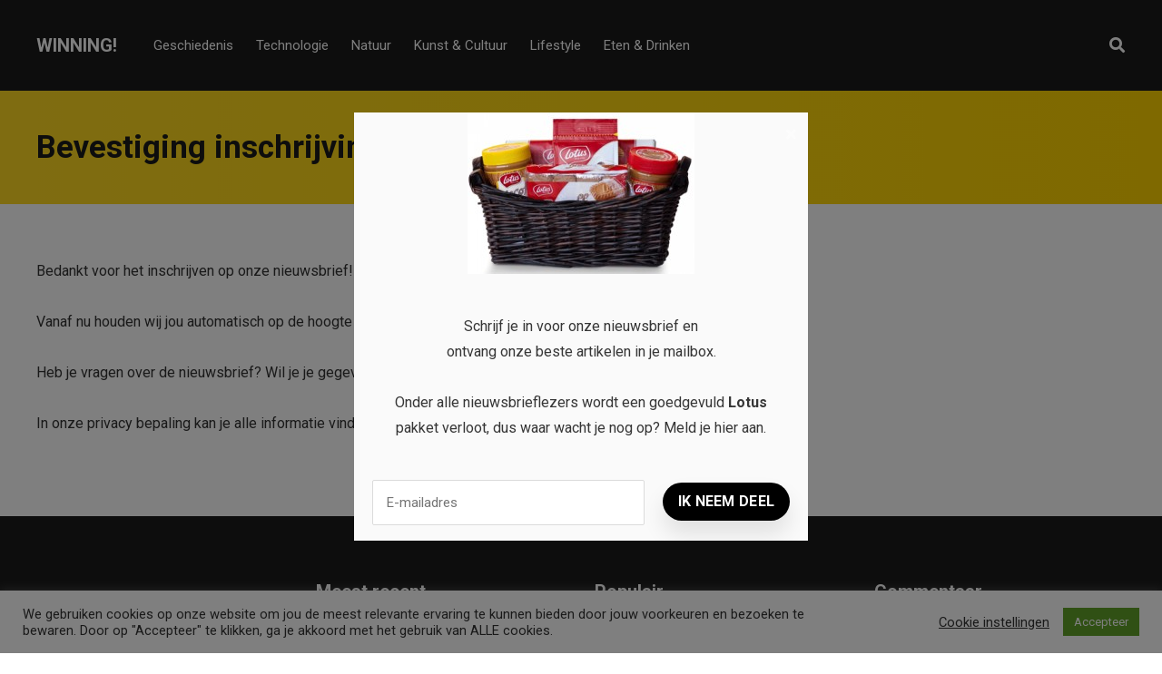

--- FILE ---
content_type: text/html; charset=UTF-8
request_url: https://winningmagazine.nl/bevestiging-inschrijving/
body_size: 13596
content:

<!DOCTYPE html>
<html dir="ltr" lang="nl-NL" prefix="og: https://ogp.me/ns#">

<head>
		<meta charset="UTF-8">
	<meta name="viewport" content="width=device-width, initial-scale=1, maximum-scale=1">
	<meta name="format-detection" content="telephone=no">
	<meta name="theme-color" content="#ffda23">
	<link rel="profile" href="https://gmpg.org/xfn/11">
	<link rel="pingback" href="https://winningmagazine.nl/xmlrpc.php">
		
	<title>Bevestiging inschrijving | Winning!</title>

		<!-- All in One SEO 4.9.3 - aioseo.com -->
	<meta name="robots" content="max-image-preview:large" />
	<link rel="canonical" href="https://winningmagazine.nl/bevestiging-inschrijving/" />
	<meta name="generator" content="All in One SEO (AIOSEO) 4.9.3" />
		<meta property="og:locale" content="nl_NL" />
		<meta property="og:site_name" content="Winning! | Het Beste Van Het Internet" />
		<meta property="og:type" content="article" />
		<meta property="og:title" content="Bevestiging inschrijving | Winning!" />
		<meta property="og:url" content="https://winningmagazine.nl/bevestiging-inschrijving/" />
		<meta property="article:published_time" content="2020-11-12T12:21:14+00:00" />
		<meta property="article:modified_time" content="2020-11-12T12:21:14+00:00" />
		<meta name="twitter:card" content="summary" />
		<meta name="twitter:title" content="Bevestiging inschrijving | Winning!" />
		<script type="application/ld+json" class="aioseo-schema">
			{"@context":"https:\/\/schema.org","@graph":[{"@type":"BreadcrumbList","@id":"https:\/\/winningmagazine.nl\/bevestiging-inschrijving\/#breadcrumblist","itemListElement":[{"@type":"ListItem","@id":"https:\/\/winningmagazine.nl#listItem","position":1,"name":"Home","item":"https:\/\/winningmagazine.nl","nextItem":{"@type":"ListItem","@id":"https:\/\/winningmagazine.nl\/bevestiging-inschrijving\/#listItem","name":"Bevestiging inschrijving"}},{"@type":"ListItem","@id":"https:\/\/winningmagazine.nl\/bevestiging-inschrijving\/#listItem","position":2,"name":"Bevestiging inschrijving","previousItem":{"@type":"ListItem","@id":"https:\/\/winningmagazine.nl#listItem","name":"Home"}}]},{"@type":"Organization","@id":"https:\/\/winningmagazine.nl\/#organization","name":"Winning!","description":"Het Beste Van Het Internet","url":"https:\/\/winningmagazine.nl\/"},{"@type":"WebPage","@id":"https:\/\/winningmagazine.nl\/bevestiging-inschrijving\/#webpage","url":"https:\/\/winningmagazine.nl\/bevestiging-inschrijving\/","name":"Bevestiging inschrijving | Winning!","inLanguage":"nl-NL","isPartOf":{"@id":"https:\/\/winningmagazine.nl\/#website"},"breadcrumb":{"@id":"https:\/\/winningmagazine.nl\/bevestiging-inschrijving\/#breadcrumblist"},"datePublished":"2020-11-12T12:21:14+01:00","dateModified":"2020-11-12T12:21:14+01:00"},{"@type":"WebSite","@id":"https:\/\/winningmagazine.nl\/#website","url":"https:\/\/winningmagazine.nl\/","name":"winningmagazine.nl","description":"Het Beste Van Het Internet","inLanguage":"nl-NL","publisher":{"@id":"https:\/\/winningmagazine.nl\/#organization"}}]}
		</script>
		<!-- All in One SEO -->

<link rel='dns-prefetch' href='//fonts.googleapis.com' />
<link rel="alternate" type="application/rss+xml" title="Winning! &raquo; feed" href="https://winningmagazine.nl/feed/" />
<link rel="alternate" type="application/rss+xml" title="Winning! &raquo; reacties feed" href="https://winningmagazine.nl/comments/feed/" />
<link rel="alternate" title="oEmbed (JSON)" type="application/json+oembed" href="https://winningmagazine.nl/wp-json/oembed/1.0/embed?url=https%3A%2F%2Fwinningmagazine.nl%2Fbevestiging-inschrijving%2F" />
<link rel="alternate" title="oEmbed (XML)" type="text/xml+oembed" href="https://winningmagazine.nl/wp-json/oembed/1.0/embed?url=https%3A%2F%2Fwinningmagazine.nl%2Fbevestiging-inschrijving%2F&#038;format=xml" />
<style id='wp-img-auto-sizes-contain-inline-css' type='text/css'>
img:is([sizes=auto i],[sizes^="auto," i]){contain-intrinsic-size:3000px 1500px}
/*# sourceURL=wp-img-auto-sizes-contain-inline-css */
</style>
<style id='wp-emoji-styles-inline-css' type='text/css'>

	img.wp-smiley, img.emoji {
		display: inline !important;
		border: none !important;
		box-shadow: none !important;
		height: 1em !important;
		width: 1em !important;
		margin: 0 0.07em !important;
		vertical-align: -0.1em !important;
		background: none !important;
		padding: 0 !important;
	}
/*# sourceURL=wp-emoji-styles-inline-css */
</style>
<link rel='stylesheet' id='contact-form-7-css' href='https://winningmagazine.nl/wp-content/plugins/contact-form-7/includes/css/styles.css?ver=6.1.4' type='text/css' media='all' />
<link rel='stylesheet' id='cookie-law-info-css' href='https://winningmagazine.nl/wp-content/plugins/cookie-law-info/legacy/public/css/cookie-law-info-public.css?ver=3.3.9.1' type='text/css' media='all' />
<link rel='stylesheet' id='cookie-law-info-gdpr-css' href='https://winningmagazine.nl/wp-content/plugins/cookie-law-info/legacy/public/css/cookie-law-info-gdpr.css?ver=3.3.9.1' type='text/css' media='all' />
<link rel='stylesheet' id='easy_social_share_buttons-frontend-css' href='https://winningmagazine.nl/wp-content/plugins/easy-social-share-buttons/assets/css/frontend.min.css?ver=1.0.0' type='text/css' media='all' />
<link rel='stylesheet' id='ppress-frontend-css' href='https://winningmagazine.nl/wp-content/plugins/wp-user-avatar/assets/css/frontend.min.css?ver=4.16.8' type='text/css' media='all' />
<link rel='stylesheet' id='ppress-flatpickr-css' href='https://winningmagazine.nl/wp-content/plugins/wp-user-avatar/assets/flatpickr/flatpickr.min.css?ver=4.16.8' type='text/css' media='all' />
<link rel='stylesheet' id='ppress-select2-css' href='https://winningmagazine.nl/wp-content/plugins/wp-user-avatar/assets/select2/select2.min.css?ver=6.9' type='text/css' media='all' />
<link rel='stylesheet' id='js_composer_front-css' href='https://winningmagazine.nl/wp-content/plugins/js_composer/assets/css/js_composer.min.css?ver=6.2.0' type='text/css' media='all' />
<link rel='stylesheet' id='core-extend-css' href='https://winningmagazine.nl/wp-content/plugins/core-extend/assets/css/core-extend.css?ver=1' type='text/css' media='all' />
<link rel='stylesheet' id='parent-style-css' href='https://winningmagazine.nl/wp-content/themes/mag/style.css?ver=6.9' type='text/css' media='all' />
<link rel='stylesheet' id='mnky_main-css' href='https://winningmagazine.nl/wp-content/themes/mag-child/style.css?ver=1.0.0' type='text/css' media='all' />
<style id='mnky_main-inline-css' type='text/css'>
input[type='submit'],input[type=button], button, blockquote p:before, #site-navigation ul li.menu-button-full a, #header-container .menu-toggle-wrapper:hover span, .toggle-overlay-sidebar:hover span, .toggle-overlay-sidebar:hover span:after, .toggle-overlay-sidebar:hover span:before, .overlay-sidebar-close:hover span, .header-search .toggle-header-search:hover span, #wp-calendar #today, .widget-area .widget .tagcloud a, .article-labels span, .archive-layout .post-format-badge i, .archive-layout:not(.archive-style-2) .more-link, .rating-bar-value, .tag-links span a, .mnky-post-links .previous-post-title,.mnky-post-links .next-post-title, .page-links span, .pagination .current, .scrollToTop, .mnky_button a, .mnky_heading_wrapper h1,.mnky_heading_wrapper h2,.mnky_heading_wrapper h3,.mnky_heading_wrapper h4,.mnky_heading_wrapper h5, .mnky_heading_wrapper h6, .mp-post-format i, .mp-post-nr, #load-posts a, .ajax-load-posts .mp-load-posts a, .ajax-infinite-scroll .mp-load-posts a, .ajax-post-carousel .mp-load-posts a, .mnky-posts-grid .mpg-title, .mnt-title, .mnky-posts-slider .flex-direction-nav a {background-color:#ffda23;}			#comments span.required, #comments p.comment-notes:before, p.logged-in-as:before, p.must-log-in:before, .sticky .post-preview:after, .format-chat p:nth-child(odd):before, .page-sidebar a:hover, #site-navigation ul li a:hover, #site-navigation ul li.current-menu-item > a, #site-navigation ul li.megamenu ul li ul li a:hover, #site-navigation ul li.megamenu ul li.current-menu-item > a, #site-navigation .mnky-menu-posts .menu-post-container:hover h6, #site-navigation ul li.megamenu-tabs .submenu-content .tabs-nav li.nav-active a, .site-links .search_button:hover, .menu-toggle-wrapper:hover, #site-navigation-side a:hover, #site-navigation-side .menu-container ul li a:hover, #site-navigation-side .toggle-main-menu:hover span, .meta-views, .rating-stars, .archive-style-2 .post-content-wrapper a:hover, .archive-style-2 .post-content-wrapper .entry-content a:hover, .archive-style-2 .post-content-wrapper .mp-rating-stars span, .mp-views, .mp-rating-stars, .mp-layout-5 .mp-content-container a:hover, .mp-widget.mp-layout-5 .mp-container .mp-content-container a:hover, .mnky-posts-grid .mpg-category a, .mnky_category figcaption span, .mnky_category_link:hover figcaption span, .mnky_custom-list-item i, .mnky_service-box .service_icon i, .vc_toggle_default .vc_toggle_title .vc_toggle_icon:after, .separator_w_icon i {color:#ffda23;}					.mnky_heading_wrapper h6, .mnky-posts-grid .mpg-title {box-shadow: 10px 0 0 #ffda23, -10px 0 0 #ffda23;}			.archive-layout .post-format-badge i, .tag-links span a, .widget-area .widget .tagcloud a, .mnky-post-links .previous-post-title,.mnky-post-links .next-post-title, .page-links span, .pagination .current, .scrollToTop i, .mnky_button a, .mnky_heading_wrapper h1, .mnky_heading_wrapper h2, .mnky_heading_wrapper h3, .mnky_heading_wrapper h4, .mnky_heading_wrapper h5, .mnky_heading_wrapper h6, .mp-post-format i, .mp-post-nr, .ajax-post-carousel  .mp-load-posts i, .ajax-load-posts .mp-load-posts a, .ajax-infinite-scroll .mp-load-posts a, .mnky-posts-grid .mpg-title, .mnky-posts-grid .mpg-title a, .mnky-posts-grid .mp-views, .mnt-title, .mnky-posts-slider .flex-direction-nav a {color:#1b1b1b;}					.mnky_category figcaption span, .mnky-posts-grid .mpg-category a  {background-color:#1b1b1b;}					input:focus, textarea:focus, .rating-bar-value:after, #sidebar .widget.widget_nav_menu ul li.current-menu-item a, #sidebar.float-right .widget.widget_nav_menu ul li.current-menu-item a {border-color:#ffda23;}		.mp-container .mp-comment:after {border-left-color:#ffda23; border-top-color:#ffda23;}			.mp-ajax-loader{border-top-color:#ffda23;}			.wp-block-button__link:not(.has-background), .wp-block-button__link:not(.has-background):active, .wp-block-button__link:not(.has-background):focus, .wp-block-button__link:not(.has-background):hover, .wp-block-file .wp-block-file__button, .entry-content .wp-block-tag-cloud a {background-color:#ffda23;}			.wp-block-button__link:not(.has-text-color), .wp-block-button__link:not(.has-text-color):active, .wp-block-button__link:not(.has-text-color):focus, .wp-block-button__link:not(.has-text-color):hover, .wp-block-file .wp-block-file__button, .wp-block-file a.wp-block-file__button:active, .wp-block-file a.wp-block-file__button:focus, .wp-block-file a.wp-block-file__button:hover, .wp-block-file a.wp-block-file__button:visited, .entry-content .wp-block-tag-cloud a {color:#1b1b1b;}	#main, #site-header #header-container, #overlay-sidebar-inner, #top-bar, #mobile-site-header, #container, .inner, .page-header-inner, .header-search, .header-search .search-input {max-width:1200px; }.mps-content-container {width:1260px; }#site-navigation ul li.megamenu > ul{max-width:1200px; left: calc(50% - 600px);}@media only screen and (max-width : 1200px){#site-navigation .menu-container ul li.megamenu > ul{left:0;}}@media only screen and (max-width : 1260px){.searchform-wrapper {padding:0 30px;} .header-search .toggle-header-search {right:30px;}}@media only screen and (min-width : 1320px){.no-sidebar.container-one-column .entry-content .alignwide {width : 1320px; margin-left:-60px; margin-right : -60px;} }@media only screen and (max-width : 1380px){.no-sidebar.container-one-column .entry-content .wp-block-columns.alignwide {width : 100%; margin-left:0px; margin-right : 0px;} }body{color:#333333; font-size:16px}a, #content h4.wpb_toggle, .entry-meta-blog .meta-author, .entry-header .entry-meta, .entry-header .entry-meta a, .pagination a, .page-links a, #comments .comment-meta a, #comments .comment-reply-link, #comments h3.comment-reply-title #cancel-comment-reply-link, #comments .comment-navigation a, .mp-author a, .mp-widget .mp-container,.mp-widget .mp-container a, .mp-widget .mp-container a:hover {color:#333333;}.single-post .entry-content, .single-post .post_lead_content {font-size:16px}h1{font-size:30px}h2{font-size:24px}h3{font-size:20px}h4{font-size:18px}h5{font-size:16px}h6{font-size:14px}h1, h2, h3, h4, h5, h6, h1 a, h2 a, h3 a, h4 a, h5 a, h6 a {color:#1b1b1b}#comments .comment-author .fn, #wrapper .author .fn a, .mp-widget .mp-container  h2 a, .mp-widget .mp-container  h2 a:hover {color:#1b1b1b}#site-header, #site-header #header-wrapper {height:100px;}#top-bar-wrapper, #top-bar .widget_nav_menu ul li ul{background:#1b1b1b}#top-bar-wrapper .widget, #top-bar .widget-title, #top-bar .search-input {color:#ffffff}#top-bar-wrapper .widget a {color:rgba(255, 255, 255, 0.7)}#top-bar-wrapper .widget a:hover{color:#ffffff}#site-navigation ul > li > a, .site-links .menu-toggle-wrapper, .site-links .search_button, #site-logo .site-title, #site-navigation #menu-sidebar, .overlay-toggle-wrapper {line-height:100px}.header-search .search-input {height:100px}#site-navigation ul li a, #site-logo .site-title a, .site-links .search_button, .toggle-mobile-menu i, #mobile-site-header #mobile-site-logo h1.site-title a, #mobile-site-header .toggle-mobile-menu i, #mobile-site-navigation .mobile-menu-header, .header-search .search-input, .menu-toggle-wrapper {color:#ffffff}.header-search .toggle-header-search span, #header-container .menu-toggle-wrapper span, .toggle-overlay-sidebar span, .toggle-overlay-sidebar span:after {background-color:#ffffff}#site-navigation-side, #menu-sidebar .widget-title, #site-navigation-side .mp-title, #site-navigation-side .mnky-posts a, #site-navigation-side .mnky-posts a:hover, #site-navigation-side .mnky-related-posts h6 {color:#ffffff}.footer-sidebar .vc_col-sm-3:nth-child(1) {width:25%}.footer-sidebar .vc_col-sm-3:nth-child(2) {width:25%}.footer-sidebar .vc_col-sm-3:nth-child(3) {width:25%}.footer-sidebar .vc_col-sm-3:nth-child(4) {width:25%}.footer-sidebar .row_two .vc_col-sm-3:nth-child(1) {width:25%}.footer-sidebar .row_two .vc_col-sm-3:nth-child(2) {width:25%}.footer-sidebar .row_two .vc_col-sm-3:nth-child(3) {width:25%}.footer-sidebar .row_two .vc_col-sm-3:nth-child(4) {width:25%}.site-info {text-align:center}
/*# sourceURL=mnky_main-inline-css */
</style>
<link rel='stylesheet' id='mnky_post-icons-css' href='https://winningmagazine.nl/wp-content/themes/mag/css/post-icons.css?ver=1.0.0' type='text/css' media='all' />
<link rel='stylesheet' id='vc_font_awesome_5_shims-css' href='https://winningmagazine.nl/wp-content/plugins/js_composer/assets/lib/bower/font-awesome/css/v4-shims.min.css?ver=6.2.0' type='text/css' media='all' />
<link rel='stylesheet' id='vc_font_awesome_5-css' href='https://winningmagazine.nl/wp-content/plugins/js_composer/assets/lib/bower/font-awesome/css/all.min.css?ver=6.2.0' type='text/css' media='all' />
<link rel='stylesheet' id='mnky-fonts-css' href='//fonts.googleapis.com/css?family=Roboto%3A400%2C300italic%2C300%2C400italic%2C500%2C500italic%2C700%2C700italic%26subset%3Dlatin%2Clatin-ext&#038;ver=1.0.0' type='text/css' media='all' />
<script type="text/javascript" src="https://winningmagazine.nl/wp-includes/js/jquery/jquery.min.js?ver=3.7.1" id="jquery-core-js"></script>
<script type="text/javascript" src="https://winningmagazine.nl/wp-includes/js/jquery/jquery-migrate.min.js?ver=3.4.1" id="jquery-migrate-js"></script>
<script type="text/javascript" id="cookie-law-info-js-extra">
/* <![CDATA[ */
var Cli_Data = {"nn_cookie_ids":[],"cookielist":[],"non_necessary_cookies":[],"ccpaEnabled":"","ccpaRegionBased":"","ccpaBarEnabled":"","strictlyEnabled":["necessary","obligatoire"],"ccpaType":"gdpr","js_blocking":"1","custom_integration":"","triggerDomRefresh":"","secure_cookies":""};
var cli_cookiebar_settings = {"animate_speed_hide":"500","animate_speed_show":"500","background":"#FFF","border":"#b1a6a6c2","border_on":"","button_1_button_colour":"#61a229","button_1_button_hover":"#4e8221","button_1_link_colour":"#fff","button_1_as_button":"1","button_1_new_win":"","button_2_button_colour":"#333","button_2_button_hover":"#292929","button_2_link_colour":"#444","button_2_as_button":"","button_2_hidebar":"","button_3_button_colour":"#3566bb","button_3_button_hover":"#2a5296","button_3_link_colour":"#fff","button_3_as_button":"1","button_3_new_win":"","button_4_button_colour":"#000","button_4_button_hover":"#000000","button_4_link_colour":"#333333","button_4_as_button":"","button_7_button_colour":"#61a229","button_7_button_hover":"#4e8221","button_7_link_colour":"#fff","button_7_as_button":"1","button_7_new_win":"","font_family":"inherit","header_fix":"","notify_animate_hide":"1","notify_animate_show":"","notify_div_id":"#cookie-law-info-bar","notify_position_horizontal":"right","notify_position_vertical":"bottom","scroll_close":"","scroll_close_reload":"","accept_close_reload":"","reject_close_reload":"","showagain_tab":"1","showagain_background":"#fff","showagain_border":"#000","showagain_div_id":"#cookie-law-info-again","showagain_x_position":"100px","text":"#333333","show_once_yn":"","show_once":"10000","logging_on":"","as_popup":"","popup_overlay":"1","bar_heading_text":"","cookie_bar_as":"banner","popup_showagain_position":"bottom-right","widget_position":"left"};
var log_object = {"ajax_url":"https://winningmagazine.nl/wp-admin/admin-ajax.php"};
//# sourceURL=cookie-law-info-js-extra
/* ]]> */
</script>
<script type="text/javascript" src="https://winningmagazine.nl/wp-content/plugins/cookie-law-info/legacy/public/js/cookie-law-info-public.js?ver=3.3.9.1" id="cookie-law-info-js"></script>
<script type="text/javascript" src="https://winningmagazine.nl/wp-content/plugins/wp-user-avatar/assets/flatpickr/flatpickr.min.js?ver=4.16.8" id="ppress-flatpickr-js"></script>
<script type="text/javascript" src="https://winningmagazine.nl/wp-content/plugins/wp-user-avatar/assets/select2/select2.min.js?ver=4.16.8" id="ppress-select2-js"></script>
<link rel="https://api.w.org/" href="https://winningmagazine.nl/wp-json/" /><link rel="alternate" title="JSON" type="application/json" href="https://winningmagazine.nl/wp-json/wp/v2/pages/60" /><link rel="EditURI" type="application/rsd+xml" title="RSD" href="https://winningmagazine.nl/xmlrpc.php?rsd" />
<meta name="generator" content="WordPress 6.9" />
<link rel='shortlink' href='https://winningmagazine.nl/?p=60' />
<meta name="generator" content="Powered by WPBakery Page Builder - drag and drop page builder for WordPress."/>
<!-- Global site tag (gtag.js) - Google Analytics -->
<script async src="https://www.googletagmanager.com/gtag/js?id=UA-173990860-11"></script>
<script>
  window.dataLayer = window.dataLayer || [];
  function gtag(){dataLayer.push(arguments);}
  gtag('js', new Date());

  gtag('config', 'UA-173990860-11');
</script>

<script src="https://hq.volomedia.com/vm-mywzdl.js" async="async"></script>

<script async src="https://pagead2.googlesyndication.com/pagead/js/adsbygoogle.js?client=ca-pub-9607008006084851"
     crossorigin="anonymous"></script><link rel="icon" href="https://winningmagazine.nl/wp-content/uploads/2020/08/w-ico-100x100.png" sizes="32x32" />
<link rel="icon" href="https://winningmagazine.nl/wp-content/uploads/2020/08/w-ico-200x200.png" sizes="192x192" />
<link rel="apple-touch-icon" href="https://winningmagazine.nl/wp-content/uploads/2020/08/w-ico-200x200.png" />
<meta name="msapplication-TileImage" content="https://winningmagazine.nl/wp-content/uploads/2020/08/w-ico-300x300.png" />
<noscript><style> .wpb_animate_when_almost_visible { opacity: 1; }</style></noscript></head>
	
<body class="wp-singular page-template-default page page-id-60 wp-theme-mag wp-child-theme-mag-child sticky-sidebar wpb-js-composer js-comp-ver-6.2.0 vc_responsive" id="site-body" itemscope itemtype="http://schema.org/WebPage">

		
	<div id="wrapper">
		
	
		
			


	
<header id="mobile-site-header" class="mobile-header">
	<div id="mobile-site-logo">
		<h1 class="site-title"><a href="https://winningmagazine.nl/" title="Winning!" rel="home">Winning!</a></h1>	</div>	
	
	
	
	<a href="#mobile-site-navigation" class="toggle-mobile-menu"><i class="fa fa-bars"></i></a>	
</header>	
	
<header id="site-header" class="" itemscope itemtype="http://schema.org/WPHeader">
	<div id="header-wrapper">
		<div id="header-container" class="clearfix">
			<div id="site-logo">
				<h1 class="site-title"><a href="https://winningmagazine.nl/" title="Winning!" rel="home">Winning!</a></h1>			</div>			
			
			<div id="site-navigation" itemscope itemtype="http://schema.org/SiteNavigationElement">
				<nav id="primary-navigation" class="menu-container"><ul id="menu-header-menu" class="menu"><li id="menu-item-10" class="menu-item menu-item-type-taxonomy menu-item-object-category menu-item-10"><a href="https://winningmagazine.nl/geschiedenis/">Geschiedenis</a></li>
<li id="menu-item-11" class="menu-item menu-item-type-taxonomy menu-item-object-category menu-item-11"><a href="https://winningmagazine.nl/technologie/">Technologie</a></li>
<li id="menu-item-12" class="menu-item menu-item-type-taxonomy menu-item-object-category menu-item-12"><a href="https://winningmagazine.nl/natuur/">Natuur</a></li>
<li id="menu-item-13" class="menu-item menu-item-type-taxonomy menu-item-object-category menu-item-13"><a href="https://winningmagazine.nl/kunst-en-cultuur/">Kunst &amp; Cultuur</a></li>
<li id="menu-item-14" class="menu-item menu-item-type-taxonomy menu-item-object-category menu-item-14"><a href="https://winningmagazine.nl/lifestyle/">Lifestyle</a></li>
<li id="menu-item-23" class="menu-item menu-item-type-taxonomy menu-item-object-category menu-item-23"><a href="https://winningmagazine.nl/eten-en-drinken/">Eten &amp; Drinken</a></li>
</ul></nav>				
				<div class="site-links">
					
											<button class="toggle-header-search search_button" type="button">
							<i class="fa fa-search"></i>
						</button>
						
					
										
										
				</div>
			
							</div><!-- #site-navigation -->
											
							<div class="header-search">
						<div class="searchform-wrapper">
		<form method="get" class="searchform" action="https://winningmagazine.nl/">
			<input onfocus="this.value=''" onblur="this.value='Typ en druk op enter om te zoeken...'" type="text" value="Zoek..." name="s" class="search-input" />
		</form>
	</div>					<div class="toggle-header-search">
						<span></span>
						<span></span>
					</div>
				</div>
			
		</div><!-- #header-container -->
	</div><!-- #header-wrapper -->	
</header><!-- #site-header -->


		

			<header class="page-header clearfix">
			<div class="page-header-inner">
				<h1>Bevestiging inschrijving</h1>
							</div>
		</header><!-- .page-header -->
		
		
		
	
		
		
		<div id="main" class="clearfix">

		<div id="container" class="container-one-column no-sidebar">
					<div id="content">
			
				
				<article id="post-60" class="clearfix post-60 page type-page status-publish" >
					<div class="entry-content clearfix">
					<p><span style="font-weight: 400;">Bedankt voor het inschrijven op onze nieuwsbrief! </span></p>
<p><span style="font-weight: 400;">Vanaf nu houden wij jou automatisch op de hoogte van de interessantste artikelen verschenen bij winningmagazine.nl</span><span style="font-weight: 400;">.</span><span style="font-weight: 400;"> </span></p>
<p><span style="font-weight: 400;">Heb je vragen over de nieuwsbrief? Wil je je gegevens aanpassen of je uitschrijven? Neem dan contact op met ons. </span></p>
<p><span style="font-weight: 400;">In onze privacy bepaling kan je alle informatie vinden ivm gegevensverwerking en jouw rechten.</span></p>
					</div><!-- .entry-content -->
				</article>

												
						</div><!-- #content -->
				</div><!-- #container -->
		
	</div><!-- #main  -->

	
<footer class="site-footer" id="site-footer" itemscope itemtype="http://schema.org/WPFooter">

					<div class="footer-sidebar clearfix" itemscope itemtype="http://schema.org/WPSideBar">
							<div class="inner">
											<div class="vc_row row_one">
															<div class="vc_col-sm-3">
									<div class="widget-area">
										<div id="custom_html-2" class="widget_text widget widget_custom_html"><div class="textwidget custom-html-widget"><div class="fb-page" data-href="https://www.facebook.com/Winning-Magazine-100100055107339/" data-tabs="" data-width="" data-height="" data-small-header="false" data-adapt-container-width="true" data-hide-cover="false" data-show-facepile="false">
<blockquote class="fb-xfbml-parse-ignore" cite="https://www.facebook.com/Winning-Magazine-100100055107339/"><a href="https://www.facebook.com/Winning-Magazine-100100055107339/">Winning Magazine</a></blockquote>
</div></div></div><div id="nav_menu-2" class="widget widget_nav_menu"><div class="menu-header-menu-container"><ul id="menu-header-menu-1" class="menu"><li class="menu-item menu-item-type-taxonomy menu-item-object-category menu-item-10"><a href="https://winningmagazine.nl/geschiedenis/">Geschiedenis</a></li>
<li class="menu-item menu-item-type-taxonomy menu-item-object-category menu-item-11"><a href="https://winningmagazine.nl/technologie/">Technologie</a></li>
<li class="menu-item menu-item-type-taxonomy menu-item-object-category menu-item-12"><a href="https://winningmagazine.nl/natuur/">Natuur</a></li>
<li class="menu-item menu-item-type-taxonomy menu-item-object-category menu-item-13"><a href="https://winningmagazine.nl/kunst-en-cultuur/">Kunst &amp; Cultuur</a></li>
<li class="menu-item menu-item-type-taxonomy menu-item-object-category menu-item-14"><a href="https://winningmagazine.nl/lifestyle/">Lifestyle</a></li>
<li class="menu-item menu-item-type-taxonomy menu-item-object-category menu-item-23"><a href="https://winningmagazine.nl/eten-en-drinken/">Eten &amp; Drinken</a></li>
</ul></div></div>									</div>
								</div>
							
															<div class="vc_col-sm-3">
									<div class="widget-area">
										<div id="mnky_article_block_widget-8" class="widget widget_mnky_article_block_widget"><h3 class="widget-title">Meest recent</h3><div class="mnky-posts clearfix mp-layout-4 column-count-1 mp-widget" data-id="" ><div itemscope itemtype="http://schema.org/Article" class="clearfix mp-container  mp-post-1"><div class="mp-inner-container"><a href="https://winningmagazine.nl/zo-kies-je-beste-tuin-en-landschapsdiensten/" class="mp-image-url" rel="bookmark"><div class="mp-image" itemprop="image" itemscope itemtype="https://schema.org/ImageObject"><img width="600" height="400" src="https://winningmagazine.nl/wp-content/uploads/2025/12/Hoveniers-Bedrijf-aan-het-Werk-In-Zwolle-1-600x400.jpg" class="attachment-mnky_size-600x400 size-mnky_size-600x400 wp-post-image" alt="Hoveniers Bedrijf aan het Werk In Zwolle" decoding="async" loading="lazy" srcset="https://winningmagazine.nl/wp-content/uploads/2025/12/Hoveniers-Bedrijf-aan-het-Werk-In-Zwolle-1-600x400.jpg 600w, https://winningmagazine.nl/wp-content/uploads/2025/12/Hoveniers-Bedrijf-aan-het-Werk-In-Zwolle-1-300x200.jpg 300w, https://winningmagazine.nl/wp-content/uploads/2025/12/Hoveniers-Bedrijf-aan-het-Werk-In-Zwolle-1-768x512.jpg 768w, https://winningmagazine.nl/wp-content/uploads/2025/12/Hoveniers-Bedrijf-aan-het-Werk-In-Zwolle-1.jpg 850w" sizes="auto, (max-width: 600px) 100vw, 600px" /><meta itemprop="url" content="https://winningmagazine.nl/wp-content/uploads/2025/12/Hoveniers-Bedrijf-aan-het-Werk-In-Zwolle-1.jpg"><meta itemprop="width" content="850"><meta itemprop="height" content="567"></div></a><div class="mp-content-container"><div class="mp-header mp-element"><h2 class="mp-title" style="font-size:16px;"><a itemprop="mainEntityOfPage" href="https://winningmagazine.nl/zo-kies-je-beste-tuin-en-landschapsdiensten/" title="View Zo kies je beste tuin- en landschapsdiensten" rel="bookmark"><span itemprop="headline" >Zo kies je beste tuin- en landschapsdiensten</span></a></h2></div><div class="hidden-meta" itemprop="author" itemscope itemtype="http://schema.org/Person"><meta itemprop="name" content="Jan De Volder"></div><time datetime="2025-12-04T10:54:51+01:00" itemprop="datePublished"></time><time class="meta-date-modified" datetime="2025-12-04T10:54:51+01:00" itemprop="dateModified"></time><div class="hidden-meta" itemprop="image" itemscope itemtype="https://schema.org/ImageObject"><meta itemprop="url" content="https://winningmagazine.nl/wp-content/uploads/2025/12/Hoveniers-Bedrijf-aan-het-Werk-In-Zwolle-1.jpg"><meta itemprop="width" content="850"><meta itemprop="height" content="567"></div><div class="hidden-meta" itemprop="publisher" itemscope itemtype="https://schema.org/Organization">
			<div class="hidden-meta" itemprop="logo" itemscope itemtype="https://schema.org/ImageObject">
			<meta itemprop="url" content="">
			<meta itemprop="width" content="">
			<meta itemprop="height" content="">
			</div>
			<meta itemprop="name" content="Winning!">
			</div></div></div></div><div itemscope itemtype="http://schema.org/Article" class="clearfix mp-container  mp-post-2"><div class="mp-inner-container"><a href="https://winningmagazine.nl/de-kracht-van-eetbare-cadeaus-waarom-smaken-herinneringen-creeren/" class="mp-image-url" rel="bookmark"><div class="mp-image" itemprop="image" itemscope itemtype="https://schema.org/ImageObject"><img width="600" height="400" src="https://winningmagazine.nl/wp-content/uploads/2024/12/Eetbare-Cadeaus-600x400.jpg" class="attachment-mnky_size-600x400 size-mnky_size-600x400 wp-post-image" alt="Eetbare Cadeaus" decoding="async" loading="lazy" srcset="https://winningmagazine.nl/wp-content/uploads/2024/12/Eetbare-Cadeaus-600x400.jpg 600w, https://winningmagazine.nl/wp-content/uploads/2024/12/Eetbare-Cadeaus-300x200.jpg 300w, https://winningmagazine.nl/wp-content/uploads/2024/12/Eetbare-Cadeaus.jpg 728w" sizes="auto, (max-width: 600px) 100vw, 600px" /><meta itemprop="url" content="https://winningmagazine.nl/wp-content/uploads/2024/12/Eetbare-Cadeaus.jpg"><meta itemprop="width" content="728"><meta itemprop="height" content="485"></div></a><div class="mp-content-container"><div class="mp-header mp-element"><h2 class="mp-title" style="font-size:16px;"><a itemprop="mainEntityOfPage" href="https://winningmagazine.nl/de-kracht-van-eetbare-cadeaus-waarom-smaken-herinneringen-creeren/" title="View De kracht van eetbare cadeaus: waarom smaken herinneringen creëren" rel="bookmark"><span itemprop="headline" >De kracht van eetbare cadeaus: waarom smaken herinneringen creëren</span></a></h2></div><div class="hidden-meta" itemprop="author" itemscope itemtype="http://schema.org/Person"><meta itemprop="name" content="Jan De Volder"></div><time datetime="2024-12-10T11:06:46+01:00" itemprop="datePublished"></time><time class="meta-date-modified" datetime="2024-12-10T11:06:46+01:00" itemprop="dateModified"></time><div class="hidden-meta" itemprop="image" itemscope itemtype="https://schema.org/ImageObject"><meta itemprop="url" content="https://winningmagazine.nl/wp-content/uploads/2024/12/Eetbare-Cadeaus.jpg"><meta itemprop="width" content="728"><meta itemprop="height" content="485"></div><div class="hidden-meta" itemprop="publisher" itemscope itemtype="https://schema.org/Organization">
			<div class="hidden-meta" itemprop="logo" itemscope itemtype="https://schema.org/ImageObject">
			<meta itemprop="url" content="">
			<meta itemprop="width" content="">
			<meta itemprop="height" content="">
			</div>
			<meta itemprop="name" content="Winning!">
			</div></div></div></div><div itemscope itemtype="http://schema.org/Article" class="clearfix mp-container  mp-post-3"><div class="mp-inner-container"><a href="https://winningmagazine.nl/de-educatieve-kracht-en-het-plezier-van-lego-ninjago/" class="mp-image-url" rel="bookmark"><div class="mp-image" itemprop="image" itemscope itemtype="https://schema.org/ImageObject"><img width="600" height="400" src="https://winningmagazine.nl/wp-content/uploads/2024/06/LEGO-600x400.jpg" class="attachment-mnky_size-600x400 size-mnky_size-600x400 wp-post-image" alt="LEGO" decoding="async" loading="lazy" srcset="https://winningmagazine.nl/wp-content/uploads/2024/06/LEGO-600x400.jpg 600w, https://winningmagazine.nl/wp-content/uploads/2024/06/LEGO-300x200.jpg 300w, https://winningmagazine.nl/wp-content/uploads/2024/06/LEGO.jpg 728w" sizes="auto, (max-width: 600px) 100vw, 600px" /><meta itemprop="url" content="https://winningmagazine.nl/wp-content/uploads/2024/06/LEGO.jpg"><meta itemprop="width" content="728"><meta itemprop="height" content="485"></div></a><div class="mp-content-container"><div class="mp-header mp-element"><h2 class="mp-title" style="font-size:16px;"><a itemprop="mainEntityOfPage" href="https://winningmagazine.nl/de-educatieve-kracht-en-het-plezier-van-lego-ninjago/" title="View De educatieve kracht en het plezier van LEGO Ninjago" rel="bookmark"><span itemprop="headline" >De educatieve kracht en het plezier van LEGO Ninjago</span></a></h2></div><div class="hidden-meta" itemprop="author" itemscope itemtype="http://schema.org/Person"><meta itemprop="name" content="Jan De Volder"></div><time datetime="2024-06-05T08:21:53+01:00" itemprop="datePublished"></time><time class="meta-date-modified" datetime="2024-06-05T08:21:53+01:00" itemprop="dateModified"></time><div class="hidden-meta" itemprop="image" itemscope itemtype="https://schema.org/ImageObject"><meta itemprop="url" content="https://winningmagazine.nl/wp-content/uploads/2024/06/LEGO.jpg"><meta itemprop="width" content="728"><meta itemprop="height" content="485"></div><div class="hidden-meta" itemprop="publisher" itemscope itemtype="https://schema.org/Organization">
			<div class="hidden-meta" itemprop="logo" itemscope itemtype="https://schema.org/ImageObject">
			<meta itemprop="url" content="">
			<meta itemprop="width" content="">
			<meta itemprop="height" content="">
			</div>
			<meta itemprop="name" content="Winning!">
			</div></div></div></div><div itemscope itemtype="http://schema.org/Article" class="clearfix mp-container  mp-post-4"><div class="mp-inner-container"><a href="https://winningmagazine.nl/bouwhekken-de-onmisbare-omheining-voor-veiligheid-en-orde/" class="mp-image-url" rel="bookmark"><div class="mp-image" itemprop="image" itemscope itemtype="https://schema.org/ImageObject"><img width="600" height="400" src="https://winningmagazine.nl/wp-content/uploads/2024/03/Bouwhekken-600x400.jpg" class="attachment-mnky_size-600x400 size-mnky_size-600x400 wp-post-image" alt="Bouwhekken" decoding="async" loading="lazy" srcset="https://winningmagazine.nl/wp-content/uploads/2024/03/Bouwhekken-600x400.jpg 600w, https://winningmagazine.nl/wp-content/uploads/2024/03/Bouwhekken-300x200.jpg 300w, https://winningmagazine.nl/wp-content/uploads/2024/03/Bouwhekken.jpg 728w" sizes="auto, (max-width: 600px) 100vw, 600px" /><meta itemprop="url" content="https://winningmagazine.nl/wp-content/uploads/2024/03/Bouwhekken.jpg"><meta itemprop="width" content="728"><meta itemprop="height" content="485"></div></a><div class="mp-content-container"><div class="mp-header mp-element"><h2 class="mp-title" style="font-size:16px;"><a itemprop="mainEntityOfPage" href="https://winningmagazine.nl/bouwhekken-de-onmisbare-omheining-voor-veiligheid-en-orde/" title="View Bouwhekken: de onmisbare omheining voor veiligheid en orde!" rel="bookmark"><span itemprop="headline" >Bouwhekken: de onmisbare omheining voor veiligheid en orde!</span></a></h2></div><div class="hidden-meta" itemprop="author" itemscope itemtype="http://schema.org/Person"><meta itemprop="name" content="Jan De Volder"></div><time datetime="2024-03-05T11:37:41+01:00" itemprop="datePublished"></time><time class="meta-date-modified" datetime="2024-03-05T11:37:41+01:00" itemprop="dateModified"></time><div class="hidden-meta" itemprop="image" itemscope itemtype="https://schema.org/ImageObject"><meta itemprop="url" content="https://winningmagazine.nl/wp-content/uploads/2024/03/Bouwhekken.jpg"><meta itemprop="width" content="728"><meta itemprop="height" content="485"></div><div class="hidden-meta" itemprop="publisher" itemscope itemtype="https://schema.org/Organization">
			<div class="hidden-meta" itemprop="logo" itemscope itemtype="https://schema.org/ImageObject">
			<meta itemprop="url" content="">
			<meta itemprop="width" content="">
			<meta itemprop="height" content="">
			</div>
			<meta itemprop="name" content="Winning!">
			</div></div></div></div><div itemscope itemtype="http://schema.org/Article" class="clearfix mp-container  mp-post-5"><div class="mp-inner-container"><a href="https://winningmagazine.nl/is-mijn-roldeur-bestendig-tegen-het-weer/" class="mp-image-url" rel="bookmark"><div class="mp-image" itemprop="image" itemscope itemtype="https://schema.org/ImageObject"><img width="600" height="400" src="https://winningmagazine.nl/wp-content/uploads/2023/12/728-x-485-55-600x400.png" class="attachment-mnky_size-600x400 size-mnky_size-600x400 wp-post-image" alt="Roldeur" decoding="async" loading="lazy" srcset="https://winningmagazine.nl/wp-content/uploads/2023/12/728-x-485-55-600x400.png 600w, https://winningmagazine.nl/wp-content/uploads/2023/12/728-x-485-55-300x200.png 300w, https://winningmagazine.nl/wp-content/uploads/2023/12/728-x-485-55.png 728w" sizes="auto, (max-width: 600px) 100vw, 600px" /><meta itemprop="url" content="https://winningmagazine.nl/wp-content/uploads/2023/12/728-x-485-55.png"><meta itemprop="width" content="728"><meta itemprop="height" content="485"></div></a><div class="mp-content-container"><div class="mp-header mp-element"><h2 class="mp-title" style="font-size:16px;"><a itemprop="mainEntityOfPage" href="https://winningmagazine.nl/is-mijn-roldeur-bestendig-tegen-het-weer/" title="View Is mijn roldeur bestendig tegen het weer?" rel="bookmark"><span itemprop="headline" >Is mijn roldeur bestendig tegen het weer?</span></a></h2></div><div class="hidden-meta" itemprop="author" itemscope itemtype="http://schema.org/Person"><meta itemprop="name" content="Jan De Volder"></div><time datetime="2023-12-07T12:48:10+01:00" itemprop="datePublished"></time><time class="meta-date-modified" datetime="2023-12-07T12:48:10+01:00" itemprop="dateModified"></time><div class="hidden-meta" itemprop="image" itemscope itemtype="https://schema.org/ImageObject"><meta itemprop="url" content="https://winningmagazine.nl/wp-content/uploads/2023/12/728-x-485-55.png"><meta itemprop="width" content="728"><meta itemprop="height" content="485"></div><div class="hidden-meta" itemprop="publisher" itemscope itemtype="https://schema.org/Organization">
			<div class="hidden-meta" itemprop="logo" itemscope itemtype="https://schema.org/ImageObject">
			<meta itemprop="url" content="">
			<meta itemprop="width" content="">
			<meta itemprop="height" content="">
			</div>
			<meta itemprop="name" content="Winning!">
			</div></div></div></div></div></div>									</div>	
								</div>
							
															<div class="vc_col-sm-3">
									<div class="widget-area">
										<div id="mnky_article_block_widget-6" class="widget widget_mnky_article_block_widget"><h3 class="widget-title">Populair</h3><div class="mnky-posts clearfix mp-layout-4 column-count-1 mp-widget" data-id="" ><div itemscope itemtype="http://schema.org/Article" class="clearfix mp-container  mp-post-1"><div class="mp-inner-container"><a href="https://winningmagazine.nl/de-10-bekendste-schilders-uit-de-nederlandse-geschiedenis-vind-je-hier/" class="mp-image-url" rel="bookmark"><div class="mp-image" itemprop="image" itemscope itemtype="https://schema.org/ImageObject"><img width="600" height="400" src="https://winningmagazine.nl/wp-content/uploads/2022/01/Nederlandse-Bekende-Schilders-600x400.jpeg" class="attachment-mnky_size-600x400 size-mnky_size-600x400 wp-post-image" alt="Nederlandse Bekende Schilders" decoding="async" loading="lazy" srcset="https://winningmagazine.nl/wp-content/uploads/2022/01/Nederlandse-Bekende-Schilders-600x400.jpeg 600w, https://winningmagazine.nl/wp-content/uploads/2022/01/Nederlandse-Bekende-Schilders-300x200.jpeg 300w, https://winningmagazine.nl/wp-content/uploads/2022/01/Nederlandse-Bekende-Schilders.jpeg 728w" sizes="auto, (max-width: 600px) 100vw, 600px" /><meta itemprop="url" content="https://winningmagazine.nl/wp-content/uploads/2022/01/Nederlandse-Bekende-Schilders.jpeg"><meta itemprop="width" content="728"><meta itemprop="height" content="485"></div></a><div class="mp-content-container"><div class="mp-header mp-element"><h2 class="mp-title" style="font-size:16px;"><a itemprop="mainEntityOfPage" href="https://winningmagazine.nl/de-10-bekendste-schilders-uit-de-nederlandse-geschiedenis-vind-je-hier/" title="View Dit zijn  de 10 bekendste schilders uit de Nederlandse geschiedenis" rel="bookmark"><span itemprop="headline" >Dit zijn  de 10 bekendste schilders uit de Nederlandse geschiedenis</span></a></h2></div><div class="hidden-meta" itemprop="author" itemscope itemtype="http://schema.org/Person"><meta itemprop="name" content="Jan De Volder"></div><time datetime="2022-01-06T12:56:28+01:00" itemprop="datePublished"></time><time class="meta-date-modified" datetime="2022-02-04T10:25:32+01:00" itemprop="dateModified"></time><div class="hidden-meta" itemprop="image" itemscope itemtype="https://schema.org/ImageObject"><meta itemprop="url" content="https://winningmagazine.nl/wp-content/uploads/2022/01/Nederlandse-Bekende-Schilders.jpeg"><meta itemprop="width" content="728"><meta itemprop="height" content="485"></div><div class="hidden-meta" itemprop="publisher" itemscope itemtype="https://schema.org/Organization">
			<div class="hidden-meta" itemprop="logo" itemscope itemtype="https://schema.org/ImageObject">
			<meta itemprop="url" content="">
			<meta itemprop="width" content="">
			<meta itemprop="height" content="">
			</div>
			<meta itemprop="name" content="Winning!">
			</div></div></div></div><div itemscope itemtype="http://schema.org/Article" class="clearfix mp-container  mp-post-2"><div class="mp-inner-container"><a href="https://winningmagazine.nl/bestaat-zoveel-toeval-5-waargebeurde-verhalen-die-je-nauwelijks-zult-geloven/" class="mp-image-url" rel="bookmark"><div class="mp-image" itemprop="image" itemscope itemtype="https://schema.org/ImageObject"><img width="600" height="400" src="https://winningmagazine.nl/wp-content/uploads/2020/10/pexels-andrea-piacquadio-3784324-600x400.jpg" class="attachment-mnky_size-600x400 size-mnky_size-600x400 wp-post-image" alt="ongeloof" decoding="async" loading="lazy" srcset="https://winningmagazine.nl/wp-content/uploads/2020/10/pexels-andrea-piacquadio-3784324-600x400.jpg 600w, https://winningmagazine.nl/wp-content/uploads/2020/10/pexels-andrea-piacquadio-3784324-300x200.jpg 300w" sizes="auto, (max-width: 600px) 100vw, 600px" /><meta itemprop="url" content="https://winningmagazine.nl/wp-content/uploads/2020/10/pexels-andrea-piacquadio-3784324.jpg"><meta itemprop="width" content="850"><meta itemprop="height" content="550"></div></a><div class="mp-content-container"><div class="mp-header mp-element"><h2 class="mp-title" style="font-size:16px;"><a itemprop="mainEntityOfPage" href="https://winningmagazine.nl/bestaat-zoveel-toeval-5-waargebeurde-verhalen-die-je-nauwelijks-zult-geloven/" title="View Bestaat zoveel toeval? 5 waargebeurde verhalen die je nauwelijks zult geloven " rel="bookmark"><span itemprop="headline" >Bestaat zoveel toeval? 5 waargebeurde verhalen die je nauwelijks zult geloven </span></a></h2></div><div class="hidden-meta" itemprop="author" itemscope itemtype="http://schema.org/Person"><meta itemprop="name" content="Kim"></div><time datetime="2020-11-01T10:00:17+01:00" itemprop="datePublished"></time><time class="meta-date-modified" datetime="2020-11-04T15:33:01+01:00" itemprop="dateModified"></time><div class="hidden-meta" itemprop="image" itemscope itemtype="https://schema.org/ImageObject"><meta itemprop="url" content="https://winningmagazine.nl/wp-content/uploads/2020/10/pexels-andrea-piacquadio-3784324.jpg"><meta itemprop="width" content="850"><meta itemprop="height" content="550"></div><div class="hidden-meta" itemprop="publisher" itemscope itemtype="https://schema.org/Organization">
			<div class="hidden-meta" itemprop="logo" itemscope itemtype="https://schema.org/ImageObject">
			<meta itemprop="url" content="">
			<meta itemprop="width" content="">
			<meta itemprop="height" content="">
			</div>
			<meta itemprop="name" content="Winning!">
			</div></div></div></div><div itemscope itemtype="http://schema.org/Article" class="clearfix mp-container  mp-post-3"><div class="mp-inner-container"><a href="https://winningmagazine.nl/de-fratsen-van-bill-murray-niemand-zal-je-geloven/" class="mp-image-url" rel="bookmark"><div class="mp-image" itemprop="image" itemscope itemtype="https://schema.org/ImageObject"><img width="600" height="400" src="https://winningmagazine.nl/wp-content/uploads/2020/10/bill-muary-3-600x400.jpg" class="attachment-mnky_size-600x400 size-mnky_size-600x400 wp-post-image" alt="" decoding="async" loading="lazy" srcset="https://winningmagazine.nl/wp-content/uploads/2020/10/bill-muary-3-600x400.jpg 600w, https://winningmagazine.nl/wp-content/uploads/2020/10/bill-muary-3-300x200.jpg 300w, https://winningmagazine.nl/wp-content/uploads/2020/10/bill-muary-3-1024x683.jpg 1024w, https://winningmagazine.nl/wp-content/uploads/2020/10/bill-muary-3-768x512.jpg 768w, https://winningmagazine.nl/wp-content/uploads/2020/10/bill-muary-3.jpg 1200w" sizes="auto, (max-width: 600px) 100vw, 600px" /><meta itemprop="url" content="https://winningmagazine.nl/wp-content/uploads/2020/10/bill-muary-3.jpg"><meta itemprop="width" content="1200"><meta itemprop="height" content="800"></div></a><div class="mp-content-container"><div class="mp-header mp-element"><h2 class="mp-title" style="font-size:16px;"><a itemprop="mainEntityOfPage" href="https://winningmagazine.nl/de-fratsen-van-bill-murray-niemand-zal-je-geloven/" title="View De fratsen van Bill Murray: “Niemand zal je geloven!”" rel="bookmark"><span itemprop="headline" >De fratsen van Bill Murray: “Niemand zal je geloven!”</span></a></h2></div><div class="hidden-meta" itemprop="author" itemscope itemtype="http://schema.org/Person"><meta itemprop="name" content="Kim"></div><time datetime="2020-11-04T09:34:29+01:00" itemprop="datePublished"></time><time class="meta-date-modified" datetime="2020-11-04T15:33:59+01:00" itemprop="dateModified"></time><div class="hidden-meta" itemprop="image" itemscope itemtype="https://schema.org/ImageObject"><meta itemprop="url" content="https://winningmagazine.nl/wp-content/uploads/2020/10/bill-muary-3.jpg"><meta itemprop="width" content="1200"><meta itemprop="height" content="800"></div><div class="hidden-meta" itemprop="publisher" itemscope itemtype="https://schema.org/Organization">
			<div class="hidden-meta" itemprop="logo" itemscope itemtype="https://schema.org/ImageObject">
			<meta itemprop="url" content="">
			<meta itemprop="width" content="">
			<meta itemprop="height" content="">
			</div>
			<meta itemprop="name" content="Winning!">
			</div></div></div></div><div itemscope itemtype="http://schema.org/Article" class="clearfix mp-container  mp-post-4"><div class="mp-inner-container"><a href="https://winningmagazine.nl/deze-bijzondere-plaatsen-bestaan-echt-in-nederland/" class="mp-image-url" rel="bookmark"><div class="mp-image" itemprop="image" itemscope itemtype="https://schema.org/ImageObject"><img width="600" height="400" src="https://winningmagazine.nl/wp-content/uploads/2020/10/toni-zaat-qRuS3Zr6qHY-unsplash-600x400.jpg" class="attachment-mnky_size-600x400 size-mnky_size-600x400 wp-post-image" alt="nederland" decoding="async" loading="lazy" srcset="https://winningmagazine.nl/wp-content/uploads/2020/10/toni-zaat-qRuS3Zr6qHY-unsplash-600x400.jpg 600w, https://winningmagazine.nl/wp-content/uploads/2020/10/toni-zaat-qRuS3Zr6qHY-unsplash-300x200.jpg 300w, https://winningmagazine.nl/wp-content/uploads/2020/10/toni-zaat-qRuS3Zr6qHY-unsplash-1024x683.jpg 1024w, https://winningmagazine.nl/wp-content/uploads/2020/10/toni-zaat-qRuS3Zr6qHY-unsplash-768x512.jpg 768w, https://winningmagazine.nl/wp-content/uploads/2020/10/toni-zaat-qRuS3Zr6qHY-unsplash-1536x1024.jpg 1536w, https://winningmagazine.nl/wp-content/uploads/2020/10/toni-zaat-qRuS3Zr6qHY-unsplash-2048x1365.jpg 2048w, https://winningmagazine.nl/wp-content/uploads/2020/10/toni-zaat-qRuS3Zr6qHY-unsplash-1200x800.jpg 1200w" sizes="auto, (max-width: 600px) 100vw, 600px" /><meta itemprop="url" content="https://winningmagazine.nl/wp-content/uploads/2020/10/toni-zaat-qRuS3Zr6qHY-unsplash-scaled.jpg"><meta itemprop="width" content="2560"><meta itemprop="height" content="1707"></div></a><div class="mp-content-container"><div class="mp-header mp-element"><h2 class="mp-title" style="font-size:16px;"><a itemprop="mainEntityOfPage" href="https://winningmagazine.nl/deze-bijzondere-plaatsen-bestaan-echt-in-nederland/" title="View Deze bijzondere plaatsen bestaan echt in Nederland" rel="bookmark"><span itemprop="headline" >Deze bijzondere plaatsen bestaan echt in Nederland</span></a></h2></div><div class="hidden-meta" itemprop="author" itemscope itemtype="http://schema.org/Person"><meta itemprop="name" content="Shanice"></div><time datetime="2020-10-02T07:41:26+01:00" itemprop="datePublished"></time><time class="meta-date-modified" datetime="2020-10-02T07:47:01+01:00" itemprop="dateModified"></time><div class="hidden-meta" itemprop="image" itemscope itemtype="https://schema.org/ImageObject"><meta itemprop="url" content="https://winningmagazine.nl/wp-content/uploads/2020/10/toni-zaat-qRuS3Zr6qHY-unsplash-scaled.jpg"><meta itemprop="width" content="2560"><meta itemprop="height" content="1707"></div><div class="hidden-meta" itemprop="publisher" itemscope itemtype="https://schema.org/Organization">
			<div class="hidden-meta" itemprop="logo" itemscope itemtype="https://schema.org/ImageObject">
			<meta itemprop="url" content="">
			<meta itemprop="width" content="">
			<meta itemprop="height" content="">
			</div>
			<meta itemprop="name" content="Winning!">
			</div></div></div></div><div itemscope itemtype="http://schema.org/Article" class="clearfix mp-container  mp-post-5"><div class="mp-inner-container"><a href="https://winningmagazine.nl/de-geheime-missie-die-per-ongeluk-leidde-naar-het-wrak-van-de-titanic/" class="mp-image-url" rel="bookmark"><div class="mp-image" itemprop="image" itemscope itemtype="https://schema.org/ImageObject"><img width="600" height="400" src="https://winningmagazine.nl/wp-content/uploads/2020/10/k-mitch-hodge-y-9-X5-4-vU-unsplash-600x400.jpg" class="attachment-mnky_size-600x400 size-mnky_size-600x400 wp-post-image" alt="titanic" decoding="async" loading="lazy" srcset="https://winningmagazine.nl/wp-content/uploads/2020/10/k-mitch-hodge-y-9-X5-4-vU-unsplash-600x400.jpg 600w, https://winningmagazine.nl/wp-content/uploads/2020/10/k-mitch-hodge-y-9-X5-4-vU-unsplash-300x200.jpg 300w, https://winningmagazine.nl/wp-content/uploads/2020/10/k-mitch-hodge-y-9-X5-4-vU-unsplash-1200x800.jpg 1200w" sizes="auto, (max-width: 600px) 100vw, 600px" /><meta itemprop="url" content="https://winningmagazine.nl/wp-content/uploads/2020/10/k-mitch-hodge-y-9-X5-4-vU-unsplash-scaled.jpg"><meta itemprop="width" content="2560"><meta itemprop="height" content="1440"></div></a><div class="mp-content-container"><div class="mp-header mp-element"><h2 class="mp-title" style="font-size:16px;"><a itemprop="mainEntityOfPage" href="https://winningmagazine.nl/de-geheime-missie-die-per-ongeluk-leidde-naar-het-wrak-van-de-titanic/" title="View De geheime missie die per ongeluk leidde naar het wrak van de Titanic" rel="bookmark"><span itemprop="headline" >De geheime missie die per ongeluk leidde naar het wrak van de Titanic</span></a></h2></div><div class="hidden-meta" itemprop="author" itemscope itemtype="http://schema.org/Person"><meta itemprop="name" content="Kim"></div><time datetime="2020-10-01T10:00:19+01:00" itemprop="datePublished"></time><time class="meta-date-modified" datetime="2020-11-04T15:20:08+01:00" itemprop="dateModified"></time><div class="hidden-meta" itemprop="image" itemscope itemtype="https://schema.org/ImageObject"><meta itemprop="url" content="https://winningmagazine.nl/wp-content/uploads/2020/10/k-mitch-hodge-y-9-X5-4-vU-unsplash-scaled.jpg"><meta itemprop="width" content="2560"><meta itemprop="height" content="1440"></div><div class="hidden-meta" itemprop="publisher" itemscope itemtype="https://schema.org/Organization">
			<div class="hidden-meta" itemprop="logo" itemscope itemtype="https://schema.org/ImageObject">
			<meta itemprop="url" content="">
			<meta itemprop="width" content="">
			<meta itemprop="height" content="">
			</div>
			<meta itemprop="name" content="Winning!">
			</div></div></div></div></div></div>									</div>	
								</div>
							
															<div class="vc_col-sm-3">
									<div class="widget-area">
										<div id="mnky_article_block_widget-5" class="widget widget_mnky_article_block_widget"><h3 class="widget-title">Commentaar</h3><div class="mnky-posts clearfix mp-layout-3 column-count-1 mp-widget" data-id="" ><div itemscope itemtype="http://schema.org/Article" class="clearfix mp-container numbered-post mp-post-1"><div class="mp-inner-container"><div class="mp-post-nr" >1</div><div class="mp-content-container"><div class="mp-header mp-element"><h2 class="mp-title" style="font-size:16px;"><a itemprop="mainEntityOfPage" href="https://winningmagazine.nl/de-geheime-missie-die-per-ongeluk-leidde-naar-het-wrak-van-de-titanic/" title="View De geheime missie die per ongeluk leidde naar het wrak van de Titanic" rel="bookmark"><span itemprop="headline" >De geheime missie die per ongeluk leidde naar het wrak van de Titanic</span></a></h2></div><div class="hidden-meta" itemprop="author" itemscope itemtype="http://schema.org/Person"><meta itemprop="name" content="Kim"></div><time datetime="2020-10-01T10:00:19+01:00" itemprop="datePublished"></time><time class="meta-date-modified" datetime="2020-11-04T15:20:08+01:00" itemprop="dateModified"></time><div class="hidden-meta" itemprop="image" itemscope itemtype="https://schema.org/ImageObject"><meta itemprop="url" content="https://winningmagazine.nl/wp-content/uploads/2020/10/k-mitch-hodge-y-9-X5-4-vU-unsplash-scaled.jpg"><meta itemprop="width" content="2560"><meta itemprop="height" content="1440"></div><div class="hidden-meta" itemprop="publisher" itemscope itemtype="https://schema.org/Organization">
			<div class="hidden-meta" itemprop="logo" itemscope itemtype="https://schema.org/ImageObject">
			<meta itemprop="url" content="">
			<meta itemprop="width" content="">
			<meta itemprop="height" content="">
			</div>
			<meta itemprop="name" content="Winning!">
			</div></div></div></div><div itemscope itemtype="http://schema.org/Article" class="clearfix mp-container numbered-post mp-post-2"><div class="mp-inner-container"><div class="mp-post-nr" >2</div><div class="mp-content-container"><div class="mp-header mp-element"><h2 class="mp-title" style="font-size:16px;"><a itemprop="mainEntityOfPage" href="https://winningmagazine.nl/deze-bijzondere-plaatsen-bestaan-echt-in-nederland/" title="View Deze bijzondere plaatsen bestaan echt in Nederland" rel="bookmark"><span itemprop="headline" >Deze bijzondere plaatsen bestaan echt in Nederland</span></a></h2></div><div class="hidden-meta" itemprop="author" itemscope itemtype="http://schema.org/Person"><meta itemprop="name" content="Shanice"></div><time datetime="2020-10-02T07:41:26+01:00" itemprop="datePublished"></time><time class="meta-date-modified" datetime="2020-10-02T07:47:01+01:00" itemprop="dateModified"></time><div class="hidden-meta" itemprop="image" itemscope itemtype="https://schema.org/ImageObject"><meta itemprop="url" content="https://winningmagazine.nl/wp-content/uploads/2020/10/toni-zaat-qRuS3Zr6qHY-unsplash-scaled.jpg"><meta itemprop="width" content="2560"><meta itemprop="height" content="1707"></div><div class="hidden-meta" itemprop="publisher" itemscope itemtype="https://schema.org/Organization">
			<div class="hidden-meta" itemprop="logo" itemscope itemtype="https://schema.org/ImageObject">
			<meta itemprop="url" content="">
			<meta itemprop="width" content="">
			<meta itemprop="height" content="">
			</div>
			<meta itemprop="name" content="Winning!">
			</div></div></div></div><div itemscope itemtype="http://schema.org/Article" class="clearfix mp-container numbered-post mp-post-3"><div class="mp-inner-container"><div class="mp-post-nr" >3</div><div class="mp-content-container"><div class="mp-header mp-element"><h2 class="mp-title" style="font-size:16px;"><a itemprop="mainEntityOfPage" href="https://winningmagazine.nl/bestaat-zoveel-toeval-5-waargebeurde-verhalen-die-je-nauwelijks-zult-geloven/" title="View Bestaat zoveel toeval? 5 waargebeurde verhalen die je nauwelijks zult geloven " rel="bookmark"><span itemprop="headline" >Bestaat zoveel toeval? 5 waargebeurde verhalen die je nauwelijks zult geloven </span></a></h2></div><div class="hidden-meta" itemprop="author" itemscope itemtype="http://schema.org/Person"><meta itemprop="name" content="Kim"></div><time datetime="2020-11-01T10:00:17+01:00" itemprop="datePublished"></time><time class="meta-date-modified" datetime="2020-11-04T15:33:01+01:00" itemprop="dateModified"></time><div class="hidden-meta" itemprop="image" itemscope itemtype="https://schema.org/ImageObject"><meta itemprop="url" content="https://winningmagazine.nl/wp-content/uploads/2020/10/pexels-andrea-piacquadio-3784324.jpg"><meta itemprop="width" content="850"><meta itemprop="height" content="550"></div><div class="hidden-meta" itemprop="publisher" itemscope itemtype="https://schema.org/Organization">
			<div class="hidden-meta" itemprop="logo" itemscope itemtype="https://schema.org/ImageObject">
			<meta itemprop="url" content="">
			<meta itemprop="width" content="">
			<meta itemprop="height" content="">
			</div>
			<meta itemprop="name" content="Winning!">
			</div></div></div></div><div itemscope itemtype="http://schema.org/Article" class="clearfix mp-container numbered-post mp-post-4"><div class="mp-inner-container"><div class="mp-post-nr" >4</div><div class="mp-content-container"><div class="mp-header mp-element"><h2 class="mp-title" style="font-size:16px;"><a itemprop="mainEntityOfPage" href="https://winningmagazine.nl/de-fratsen-van-bill-murray-niemand-zal-je-geloven/" title="View De fratsen van Bill Murray: “Niemand zal je geloven!”" rel="bookmark"><span itemprop="headline" >De fratsen van Bill Murray: “Niemand zal je geloven!”</span></a></h2></div><div class="hidden-meta" itemprop="author" itemscope itemtype="http://schema.org/Person"><meta itemprop="name" content="Kim"></div><time datetime="2020-11-04T09:34:29+01:00" itemprop="datePublished"></time><time class="meta-date-modified" datetime="2020-11-04T15:33:59+01:00" itemprop="dateModified"></time><div class="hidden-meta" itemprop="image" itemscope itemtype="https://schema.org/ImageObject"><meta itemprop="url" content="https://winningmagazine.nl/wp-content/uploads/2020/10/bill-muary-3.jpg"><meta itemprop="width" content="1200"><meta itemprop="height" content="800"></div><div class="hidden-meta" itemprop="publisher" itemscope itemtype="https://schema.org/Organization">
			<div class="hidden-meta" itemprop="logo" itemscope itemtype="https://schema.org/ImageObject">
			<meta itemprop="url" content="">
			<meta itemprop="width" content="">
			<meta itemprop="height" content="">
			</div>
			<meta itemprop="name" content="Winning!">
			</div></div></div></div><div itemscope itemtype="http://schema.org/Article" class="clearfix mp-container numbered-post mp-post-5"><div class="mp-inner-container"><div class="mp-post-nr" >5</div><div class="mp-content-container"><div class="mp-header mp-element"><h2 class="mp-title" style="font-size:16px;"><a itemprop="mainEntityOfPage" href="https://winningmagazine.nl/deze-natuurparken-moet-je-gezien-hebben/" title="View Deze natuurparken moet je gezien hebben" rel="bookmark"><span itemprop="headline" >Deze natuurparken moet je gezien hebben</span></a></h2></div><div class="hidden-meta" itemprop="author" itemscope itemtype="http://schema.org/Person"><meta itemprop="name" content="Jan De Volder"></div><time datetime="2021-11-04T08:40:50+01:00" itemprop="datePublished"></time><time class="meta-date-modified" datetime="2021-11-04T08:40:50+01:00" itemprop="dateModified"></time><div class="hidden-meta" itemprop="image" itemscope itemtype="https://schema.org/ImageObject"><meta itemprop="url" content="https://winningmagazine.nl/wp-content/uploads/2021/11/Natuurparken.jpg"><meta itemprop="width" content="728"><meta itemprop="height" content="409"></div><div class="hidden-meta" itemprop="publisher" itemscope itemtype="https://schema.org/Organization">
			<div class="hidden-meta" itemprop="logo" itemscope itemtype="https://schema.org/ImageObject">
			<meta itemprop="url" content="">
			<meta itemprop="width" content="">
			<meta itemprop="height" content="">
			</div>
			<meta itemprop="name" content="Winning!">
			</div></div></div></div></div></div>									</div>	
								</div>
													</div><!-- .vc_row -->
						
						
				</div><!-- .inner -->
						</div><!-- .footer-sidebar -->
			
		
			
			<div class="site-info" itemscope itemtype="http://schema.org/WPSideBar"> 
				<div class="inner">
				<div class="copyright-separator"></div>
					<div id="nav_menu-1" class="widget widget_nav_menu"><div class="menu-footer-menu-container"><ul id="menu-footer-menu" class="menu"><li id="menu-item-15" class="menu-item menu-item-type-post_type menu-item-object-page menu-item-15"><a href="https://winningmagazine.nl/adverteren-op-deze-website/">Adverteren op deze website</a></li>
<li id="menu-item-16" class="menu-item menu-item-type-post_type menu-item-object-page menu-item-16"><a href="https://winningmagazine.nl/contact/">Contact</a></li>
<li id="menu-item-17" class="menu-item menu-item-type-post_type menu-item-object-page menu-item-17"><a href="https://winningmagazine.nl/disclaimer/">Disclaimer</a></li>
<li id="menu-item-18" class="menu-item menu-item-type-post_type menu-item-object-page menu-item-18"><a href="https://winningmagazine.nl/nieuwsbrief/">Nieuwsbrief</a></li>
<li id="menu-item-19" class="menu-item menu-item-type-post_type menu-item-object-page menu-item-19"><a href="https://winningmagazine.nl/privacy/">Privacy</a></li>
</ul></div></div><div id="custom_html-1" class="widget_text widget widget_custom_html"><div class="textwidget custom-html-widget">winningmagazine.nl • Merken en domeinen zijn eigendom van <a href="https://internet-ventures.com/" target="_blank" data-wpel-link="external" rel="external noopener">Internet Ventures</a>. Website beheerd door <a href="https://volomedia.com/" target="_blank" data-wpel-link="external" rel="external noopener">Volo Media</a>.</div></div>				</div>
						</div>	
			
		
</footer><!-- .site-footer -->	
	<div id="mobile-menu-bg"></div>	
	<div id="side-menu-bg"></div>
</div><!-- #wrapper -->
	
<nav id="mobile-site-navigation">
	<span class="mobile-menu-header"><span class="mobile-menu-heading">Menu</span><i class="fa fa-times toggle-mobile-menu"></i></span>
		
	
	
</nav><!-- #mobile-site-navigation -->


<a href="#top" class="scrollToTop"><i class="fa fa-angle-up"></i></a>
<script type="speculationrules">
{"prefetch":[{"source":"document","where":{"and":[{"href_matches":"/*"},{"not":{"href_matches":["/wp-*.php","/wp-admin/*","/wp-content/uploads/*","/wp-content/*","/wp-content/plugins/*","/wp-content/themes/mag-child/*","/wp-content/themes/mag/*","/*\\?(.+)"]}},{"not":{"selector_matches":"a[rel~=\"nofollow\"]"}},{"not":{"selector_matches":".no-prefetch, .no-prefetch a"}}]},"eagerness":"conservative"}]}
</script>
<!--googleoff: all--><div id="cookie-law-info-bar" data-nosnippet="true"><span><div class="cli-bar-container cli-style-v2"><div class="cli-bar-message">We gebruiken cookies op onze website om jou de meest relevante ervaring te kunnen bieden door jouw voorkeuren en bezoeken te bewaren. Door op "Accepteer" te klikken, ga je akkoord met het gebruik van ALLE cookies.</div><div class="cli-bar-btn_container"><a role='button' class="cli_settings_button" style="margin:0px 10px 0px 5px">Cookie instellingen</a><a role='button' data-cli_action="accept" id="cookie_action_close_header" class="medium cli-plugin-button cli-plugin-main-button cookie_action_close_header cli_action_button wt-cli-accept-btn">Accepteer</a></div></div></span></div><div id="cookie-law-info-again" data-nosnippet="true"><span id="cookie_hdr_showagain">Privacy- en cookiebeleid</span></div><div class="cli-modal" data-nosnippet="true" id="cliSettingsPopup" tabindex="-1" role="dialog" aria-labelledby="cliSettingsPopup" aria-hidden="true">
  <div class="cli-modal-dialog" role="document">
	<div class="cli-modal-content cli-bar-popup">
		  <button type="button" class="cli-modal-close" id="cliModalClose">
			<svg class="" viewBox="0 0 24 24"><path d="M19 6.41l-1.41-1.41-5.59 5.59-5.59-5.59-1.41 1.41 5.59 5.59-5.59 5.59 1.41 1.41 5.59-5.59 5.59 5.59 1.41-1.41-5.59-5.59z"></path><path d="M0 0h24v24h-24z" fill="none"></path></svg>
			<span class="wt-cli-sr-only">Sluiten</span>
		  </button>
		  <div class="cli-modal-body">
			<div class="cli-container-fluid cli-tab-container">
	<div class="cli-row">
		<div class="cli-col-12 cli-align-items-stretch cli-px-0">
			<div class="cli-privacy-overview">
				<h4>Privacy Overview</h4>				<div class="cli-privacy-content">
					<div class="cli-privacy-content-text">This website uses cookies to improve your experience while you navigate through the website. Out of these cookies, the cookies that are categorized as necessary are stored on your browser as they are essential for the working of basic functionalities of the website. We also use third-party cookies that help us analyze and understand how you use this website. These cookies will be stored in your browser only with your consent. You also have the option to opt-out of these cookies. But opting out of some of these cookies may have an effect on your browsing experience.</div>
				</div>
				<a class="cli-privacy-readmore" aria-label="Meer weergeven" role="button" data-readmore-text="Meer weergeven" data-readless-text="Minder weergeven"></a>			</div>
		</div>
		<div class="cli-col-12 cli-align-items-stretch cli-px-0 cli-tab-section-container">
												<div class="cli-tab-section">
						<div class="cli-tab-header">
							<a role="button" tabindex="0" class="cli-nav-link cli-settings-mobile" data-target="necessary" data-toggle="cli-toggle-tab">
								Necessary							</a>
															<div class="wt-cli-necessary-checkbox">
									<input type="checkbox" class="cli-user-preference-checkbox"  id="wt-cli-checkbox-necessary" data-id="checkbox-necessary" checked="checked"  />
									<label class="form-check-label" for="wt-cli-checkbox-necessary">Necessary</label>
								</div>
								<span class="cli-necessary-caption">Altijd ingeschakeld</span>
													</div>
						<div class="cli-tab-content">
							<div class="cli-tab-pane cli-fade" data-id="necessary">
								<div class="wt-cli-cookie-description">
									Necessary cookies are absolutely essential for the website to function properly. This category only includes cookies that ensures basic functionalities and security features of the website. These cookies do not store any personal information.								</div>
							</div>
						</div>
					</div>
																	<div class="cli-tab-section">
						<div class="cli-tab-header">
							<a role="button" tabindex="0" class="cli-nav-link cli-settings-mobile" data-target="non-necessary" data-toggle="cli-toggle-tab">
								Non-necessary							</a>
															<div class="cli-switch">
									<input type="checkbox" id="wt-cli-checkbox-non-necessary" class="cli-user-preference-checkbox"  data-id="checkbox-non-necessary" checked='checked' />
									<label for="wt-cli-checkbox-non-necessary" class="cli-slider" data-cli-enable="Ingeschakeld" data-cli-disable="Uitgeschakeld"><span class="wt-cli-sr-only">Non-necessary</span></label>
								</div>
													</div>
						<div class="cli-tab-content">
							<div class="cli-tab-pane cli-fade" data-id="non-necessary">
								<div class="wt-cli-cookie-description">
									Any cookies that may not be particularly necessary for the website to function and is used specifically to collect user personal data via analytics, ads, other embedded contents are termed as non-necessary cookies. It is mandatory to procure user consent prior to running these cookies on your website.								</div>
							</div>
						</div>
					</div>
										</div>
	</div>
</div>
		  </div>
		  <div class="cli-modal-footer">
			<div class="wt-cli-element cli-container-fluid cli-tab-container">
				<div class="cli-row">
					<div class="cli-col-12 cli-align-items-stretch cli-px-0">
						<div class="cli-tab-footer wt-cli-privacy-overview-actions">
						
															<a id="wt-cli-privacy-save-btn" role="button" tabindex="0" data-cli-action="accept" class="wt-cli-privacy-btn cli_setting_save_button wt-cli-privacy-accept-btn cli-btn">OPSLAAN &amp; ACCEPTEREN</a>
													</div>
						
					</div>
				</div>
			</div>
		</div>
	</div>
  </div>
</div>
<div class="cli-modal-backdrop cli-fade cli-settings-overlay"></div>
<div class="cli-modal-backdrop cli-fade cli-popupbar-overlay"></div>
<!--googleon: all--><div id="fb-root"></div>
<script async defer crossorigin="anonymous" src="https://connect.facebook.net/en_US/sdk.js#xfbml=1&version=v7.0" nonce="WgKWYTpj"></script><script type="text/html" id="wpb-modifications"></script><script type="text/javascript" src="https://winningmagazine.nl/wp-includes/js/dist/hooks.min.js?ver=dd5603f07f9220ed27f1" id="wp-hooks-js"></script>
<script type="text/javascript" src="https://winningmagazine.nl/wp-includes/js/dist/i18n.min.js?ver=c26c3dc7bed366793375" id="wp-i18n-js"></script>
<script type="text/javascript" id="wp-i18n-js-after">
/* <![CDATA[ */
wp.i18n.setLocaleData( { 'text direction\u0004ltr': [ 'ltr' ] } );
//# sourceURL=wp-i18n-js-after
/* ]]> */
</script>
<script type="text/javascript" src="https://winningmagazine.nl/wp-content/plugins/contact-form-7/includes/swv/js/index.js?ver=6.1.4" id="swv-js"></script>
<script type="text/javascript" id="contact-form-7-js-translations">
/* <![CDATA[ */
( function( domain, translations ) {
	var localeData = translations.locale_data[ domain ] || translations.locale_data.messages;
	localeData[""].domain = domain;
	wp.i18n.setLocaleData( localeData, domain );
} )( "contact-form-7", {"translation-revision-date":"2025-11-30 09:13:36+0000","generator":"GlotPress\/4.0.3","domain":"messages","locale_data":{"messages":{"":{"domain":"messages","plural-forms":"nplurals=2; plural=n != 1;","lang":"nl"},"This contact form is placed in the wrong place.":["Dit contactformulier staat op de verkeerde plek."],"Error:":["Fout:"]}},"comment":{"reference":"includes\/js\/index.js"}} );
//# sourceURL=contact-form-7-js-translations
/* ]]> */
</script>
<script type="text/javascript" id="contact-form-7-js-before">
/* <![CDATA[ */
var wpcf7 = {
    "api": {
        "root": "https:\/\/winningmagazine.nl\/wp-json\/",
        "namespace": "contact-form-7\/v1"
    }
};
//# sourceURL=contact-form-7-js-before
/* ]]> */
</script>
<script type="text/javascript" src="https://winningmagazine.nl/wp-content/plugins/contact-form-7/includes/js/index.js?ver=6.1.4" id="contact-form-7-js"></script>
<script type="text/javascript" id="easy_social_share_buttons-script-js-extra">
/* <![CDATA[ */
var easy_social_share_buttons_ajax_vars = {"easy_social_share_buttons_ajax_nonce":"ec5ef2491f","easy_social_share_buttons_ajax_url":"https://winningmagazine.nl/wp-admin/admin-ajax.php"};
//# sourceURL=easy_social_share_buttons-script-js-extra
/* ]]> */
</script>
<script type="text/javascript" src="https://winningmagazine.nl/wp-content/plugins/easy-social-share-buttons/assets/js/scripts.min.js?ver=1.0.0" id="easy_social_share_buttons-script-js"></script>
<script type="text/javascript" id="ppress-frontend-script-js-extra">
/* <![CDATA[ */
var pp_ajax_form = {"ajaxurl":"https://winningmagazine.nl/wp-admin/admin-ajax.php","confirm_delete":"Weet je het zeker?","deleting_text":"Verwijderen...","deleting_error":"Er is een fout opgetreden. Probeer het opnieuw.","nonce":"34172fa09e","disable_ajax_form":"false","is_checkout":"0","is_checkout_tax_enabled":"0","is_checkout_autoscroll_enabled":"true"};
//# sourceURL=ppress-frontend-script-js-extra
/* ]]> */
</script>
<script type="text/javascript" src="https://winningmagazine.nl/wp-content/plugins/wp-user-avatar/assets/js/frontend.min.js?ver=4.16.8" id="ppress-frontend-script-js"></script>
<script type="text/javascript" src="https://winningmagazine.nl/wp-content/themes/mag/js/init.js?ver=1.0.0" id="mnky_main-js-js"></script>
<script type="text/javascript" src="https://winningmagazine.nl/wp-content/themes/mag/js/sticky-header-smart.js?ver=1.0.0" id="mnky_sticky-header-smart-js-js"></script>
<script type="text/javascript" src="https://winningmagazine.nl/wp-content/themes/mag/js/theia-sticky-sidebar.js?ver=6.9" id="theia_sticky-sidebar-js"></script>
<script type="text/javascript" src="https://winningmagazine.nl/wp-content/plugins/js_composer/assets/js/dist/js_composer_front.min.js?ver=6.2.0" id="wpb_composer_front_js-js"></script>
<script id="wp-emoji-settings" type="application/json">
{"baseUrl":"https://s.w.org/images/core/emoji/17.0.2/72x72/","ext":".png","svgUrl":"https://s.w.org/images/core/emoji/17.0.2/svg/","svgExt":".svg","source":{"concatemoji":"https://winningmagazine.nl/wp-includes/js/wp-emoji-release.min.js?ver=6.9"}}
</script>
<script type="module">
/* <![CDATA[ */
/*! This file is auto-generated */
const a=JSON.parse(document.getElementById("wp-emoji-settings").textContent),o=(window._wpemojiSettings=a,"wpEmojiSettingsSupports"),s=["flag","emoji"];function i(e){try{var t={supportTests:e,timestamp:(new Date).valueOf()};sessionStorage.setItem(o,JSON.stringify(t))}catch(e){}}function c(e,t,n){e.clearRect(0,0,e.canvas.width,e.canvas.height),e.fillText(t,0,0);t=new Uint32Array(e.getImageData(0,0,e.canvas.width,e.canvas.height).data);e.clearRect(0,0,e.canvas.width,e.canvas.height),e.fillText(n,0,0);const a=new Uint32Array(e.getImageData(0,0,e.canvas.width,e.canvas.height).data);return t.every((e,t)=>e===a[t])}function p(e,t){e.clearRect(0,0,e.canvas.width,e.canvas.height),e.fillText(t,0,0);var n=e.getImageData(16,16,1,1);for(let e=0;e<n.data.length;e++)if(0!==n.data[e])return!1;return!0}function u(e,t,n,a){switch(t){case"flag":return n(e,"\ud83c\udff3\ufe0f\u200d\u26a7\ufe0f","\ud83c\udff3\ufe0f\u200b\u26a7\ufe0f")?!1:!n(e,"\ud83c\udde8\ud83c\uddf6","\ud83c\udde8\u200b\ud83c\uddf6")&&!n(e,"\ud83c\udff4\udb40\udc67\udb40\udc62\udb40\udc65\udb40\udc6e\udb40\udc67\udb40\udc7f","\ud83c\udff4\u200b\udb40\udc67\u200b\udb40\udc62\u200b\udb40\udc65\u200b\udb40\udc6e\u200b\udb40\udc67\u200b\udb40\udc7f");case"emoji":return!a(e,"\ud83e\u1fac8")}return!1}function f(e,t,n,a){let r;const o=(r="undefined"!=typeof WorkerGlobalScope&&self instanceof WorkerGlobalScope?new OffscreenCanvas(300,150):document.createElement("canvas")).getContext("2d",{willReadFrequently:!0}),s=(o.textBaseline="top",o.font="600 32px Arial",{});return e.forEach(e=>{s[e]=t(o,e,n,a)}),s}function r(e){var t=document.createElement("script");t.src=e,t.defer=!0,document.head.appendChild(t)}a.supports={everything:!0,everythingExceptFlag:!0},new Promise(t=>{let n=function(){try{var e=JSON.parse(sessionStorage.getItem(o));if("object"==typeof e&&"number"==typeof e.timestamp&&(new Date).valueOf()<e.timestamp+604800&&"object"==typeof e.supportTests)return e.supportTests}catch(e){}return null}();if(!n){if("undefined"!=typeof Worker&&"undefined"!=typeof OffscreenCanvas&&"undefined"!=typeof URL&&URL.createObjectURL&&"undefined"!=typeof Blob)try{var e="postMessage("+f.toString()+"("+[JSON.stringify(s),u.toString(),c.toString(),p.toString()].join(",")+"));",a=new Blob([e],{type:"text/javascript"});const r=new Worker(URL.createObjectURL(a),{name:"wpTestEmojiSupports"});return void(r.onmessage=e=>{i(n=e.data),r.terminate(),t(n)})}catch(e){}i(n=f(s,u,c,p))}t(n)}).then(e=>{for(const n in e)a.supports[n]=e[n],a.supports.everything=a.supports.everything&&a.supports[n],"flag"!==n&&(a.supports.everythingExceptFlag=a.supports.everythingExceptFlag&&a.supports[n]);var t;a.supports.everythingExceptFlag=a.supports.everythingExceptFlag&&!a.supports.flag,a.supports.everything||((t=a.source||{}).concatemoji?r(t.concatemoji):t.wpemoji&&t.twemoji&&(r(t.twemoji),r(t.wpemoji)))});
//# sourceURL=https://winningmagazine.nl/wp-includes/js/wp-emoji-loader.min.js
/* ]]> */
</script>
</body>
</html>

--- FILE ---
content_type: text/html; charset=utf-8
request_url: https://www.google.com/recaptcha/api2/aframe
body_size: 268
content:
<!DOCTYPE HTML><html><head><meta http-equiv="content-type" content="text/html; charset=UTF-8"></head><body><script nonce="whNkGbWwBLn5Pe0PYHh2mg">/** Anti-fraud and anti-abuse applications only. See google.com/recaptcha */ try{var clients={'sodar':'https://pagead2.googlesyndication.com/pagead/sodar?'};window.addEventListener("message",function(a){try{if(a.source===window.parent){var b=JSON.parse(a.data);var c=clients[b['id']];if(c){var d=document.createElement('img');d.src=c+b['params']+'&rc='+(localStorage.getItem("rc::a")?sessionStorage.getItem("rc::b"):"");window.document.body.appendChild(d);sessionStorage.setItem("rc::e",parseInt(sessionStorage.getItem("rc::e")||0)+1);localStorage.setItem("rc::h",'1769296217570');}}}catch(b){}});window.parent.postMessage("_grecaptcha_ready", "*");}catch(b){}</script></body></html>